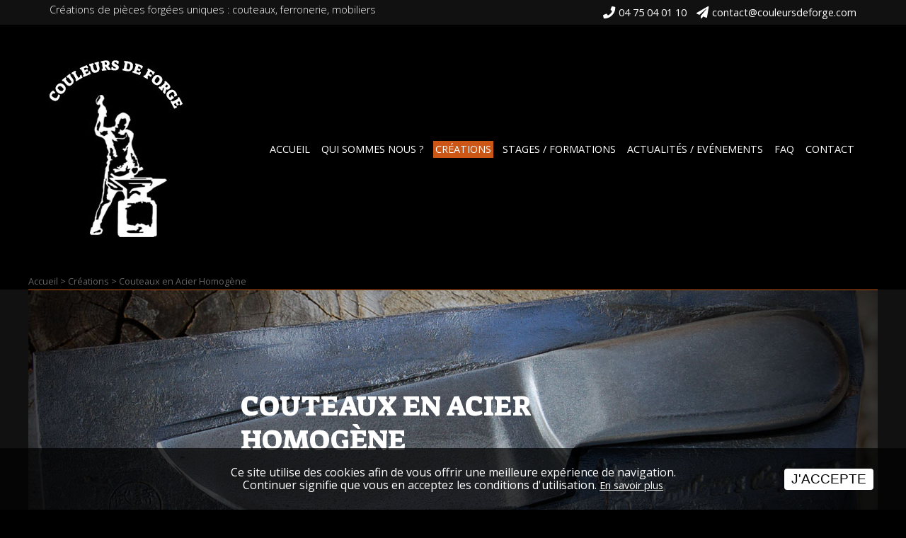

--- FILE ---
content_type: text/html; Charset=UTF-8;charset=UTF-8
request_url: https://www.couleursdeforge.com/creations/4-couteau-pliant.htm
body_size: 7033
content:
<!DOCTYPE html>
<html lang="fr">
	<head>
		<meta http-equiv="Content-type" content="text/html; charset=utf-8" />
		<title>Les créations : Couteaux en Acier Homogène</title>
        <meta name="description" content="Tous les créations de couleurs de Forges à Pierrelatte dans la gamme Couteaux en Acier Homogène" />
        <meta name="keywords" content="" />
		<meta name="viewport" content="width=device-width, initial-scale=1.0" />
		<link rel="stylesheet" href="https://use.fontawesome.com/releases/v5.11.2/css/all.css"  crossorigin="anonymous">
		<link href="https://fonts.googleapis.com/css?family=Open+Sans:300,400,600,700|Suez+One&display=swap" rel="stylesheet"> 
		<meta name="revisit-after" content="3 days" />
		<meta name="robots" content="all" />
        <link href="/style/screen.css" type="text/css" rel="styleSheet" />
				<link rel="icon" type="image/png" href="/favicon.ico" /> 
		<meta property="og:title" content="Les créations : Couteaux en Acier Homogène" />
		<meta property="og:type" content="website" />
		<meta property="og:url" content="https://www.couleursdeforge.com/creations/4-couteau-pliant.htm" />
		<meta property="og:image" content="https://www.couleursdeforge.com/style/logo-couleursdeforge.jpg" />
		 
	
<!-- Global site tag (gtag.js) - Google Analytics -->
<script async src="https://www.googletagmanager.com/gtag/js?id=UA-47912046-3"></script>
<script>
    window.dataLayer = window.dataLayer || [];
    function gtag(){dataLayer.push(arguments);}
    gtag('js', new Date());

    gtag('config', 'UA-47912046-3');
</script>
	</head>
	<body id="creations" class="">
		<script type="text/javascript">
			document.body.className = "js " + document.body.className;
			var CN_eventDocReady = [];
			function cn_onDocReady(f) {if(typeof f == 'function') return CN_eventDocReady.push(f);}
		</script>

		<header class="bg_gris_fonce">
	<div class="page">
		<div class="col1-2 padding_small" id="headerH1">
			<h1 class="h1Top">Créations de pièces forgées uniques : couteaux, ferronerie, mobiliers</h1>
		</div>
		<div class="col1-2 padding_small align_right">
			<ul class="listHeader">
				<li class="ico ico-phone">
					<a href="tel:+33475040110" title="Contactez-nous">04 75 04 01 10</a>
				</li>
				<li class="ico ico-paper-plane">
					<span title="&#99;&#111;&#110;&#116;&#97;&#99;&#116;&#64;&#99;&#111;&#117;&#108;&#101;&#117;&#114;&#115;&#100;&#101;&#102;&#111;&#114;&#103;&#101;&#46;&#99;&#111;&#109;" class="safeAddress">&#99;&#111;&#110;&#116;&#97;&#99;&#116;&#64;&#99;&#111;&#117;&#108;&#101;&#117;&#114;&#115;&#100;&#101;&#102;&#111;&#114;&#103;&#101;&#46;&#99;&#111;&#109;</span>				</li>
			</ul>
			<div class="clear"></div>
		</div>
		<div class="clear"></div>
	</div>
</header>		
		 <nav class="bg_noir section">
	<div class="page">
		<div class="flexParent">
			<div class="flex1-4 padding">
				<a id="logo" href="/" title="">
					<img class="img_100" src="/style/logo-couleursdeforge.jpg" title="Couleurs de Forge" alt="Couleurs de Forge" />
				</a>
			</div>
			<div class="flex3-4 flex_right_center padding">
				<div  id="nav-main">
				<ul>
					<li id="nav-accueil">
						<a href="/" title="Accueil">Accueil</a>
					</li>
					<li id="nav-qui">
						<a href="/qui-sommes-nous/" title="Qui sommes nous ?">Qui sommes nous ?</a>
					</li>
					<li id="nav-creations">
						<a href="/creations/" title="Créations">Créations</a>
					</li>
					<li id="nav-formations">
						<a href="/stages-formations/" title="Stages / Formations">Stages / Formations</a>
					</li>
					<li id="nav-actu">
						<a href="/actualites-evenements/" title="Actualités / Evénements">Actualités / Evénements</a>
					</li>
					<li id="nav-faq">
						<a href="/faq/" title="FAQ">FAQ</a>
					</li>
					<li id="nav-contact">
						<a href="/contact/" title="Contact">Contact</a>
					</li>
				</ul>
				</div>
			</div>
		</div>
	</div>
</nav>	
		<section class="bg_noir">
	<div class="page">
		<div class="ariane">
			<a href="/">Accueil</a> >
			<a href="/creations/">Créations</a> >
			
							Couteaux en Acier Homogène					</div>
		
	</div>
</section>

<section class="bg_gris_fonce">
	<div class="top_rubrique page position_relative border_orangeSB">
		<h1>Couteaux en Acier Homogène</h1>
		<img class="img_100" src="/style/creations/rubrique/couteau-acier-homogene.jpg" alt="Couteaux en Acier Homogène" title="Couteaux en Acier Homogène">
	</div>
</section>

<section class="bg_noir section">
	<div class="page" id="produits">
					<div class="col padding align_center">
				<ul class="inline sousRubriquesCreations">
											<li><a href="/creations/couteaux-en-acier-homogene/12-couteau-de-camps-et-chasse.htm#produits" class="">Couteau de camps et chasse</a></li>
											<li><a href="/creations/couteaux-en-acier-homogene/13-couteau-de-cuisine.htm#produits" class="">Couteau de cuisine</a></li>
											<li><a href="/creations/couteaux-en-acier-homogene/14-couteau-pliant.htm#produits" class="">Couteau pliant</a></li>
											<li><a href="/creations/couteaux-en-acier-homogene/15-autre-couteau.htm#produits" class="">Autre couteau</a></li>
									</ul>
			</div>
				<div class="flexParent">
												<div class="flex1-3 flexColumn">
						<div class="padding">
															<div class="article_photo">
									<img class="img_100" src="https://static.couleursdeforge.com/media/photos/momo-bleu.md.jpg" title="L'émince à Momo" alt="L'émince à Momo" />
									<a class="loupe zoom" href="https://static.couleursdeforge.com/media/photos/momo-bleu.lg.jpg"  title="L'émince à Momo">
										<span><i class="fas fa-search-plus"></i></span>
									</a>
								</div>
														<span class="article_reference">Réf. : 148</span>
							<span class="article_rubrique">Couteau de cuisine</span>
							<h2 class="article_titre">L'émince à Momo</h2>
															<span class="article_prix">Tarif : 350€</span>
																						<p>Couteau dessiné avec le chef du "Bistrot M" à Pierrelatte.</p><p>Lame: Niolox forgé d'environ 19 cm de longueur et 6 cm de largeur. <br></p><p>Manche: loupe de peuplier stabilisé&nbsp; riveté avec encoche de préhension.</p><p>LT: environ 31 cm<br></p>														<a class="btn_suite" href="/contact/" title="L'émince à Momo">Nous contacter</a>
						</div>
					</div>
									<div class="flex1-3 flexColumn">
						<div class="padding">
															<div class="article_photo">
									<img class="img_100" src="https://static.couleursdeforge.com/media/photos/img-3908.md.jpg" title="Crocoutô" alt="Crocoutô" />
									<a class="loupe zoom" href="https://static.couleursdeforge.com/media/photos/img-3908.lg.jpg"  title="Crocoutô">
										<span><i class="fas fa-search-plus"></i></span>
									</a>
								</div>
														<span class="article_reference">Réf. : 143</span>
							<span class="article_rubrique">Autre couteau</span>
							<h2 class="article_titre">Crocoutô</h2>
															<span class="article_prix">Tarif : 120€</span>
																						<p>lame 7.5 cm en C70 <br>manche: Juma reptile marron</p><p>LT 16.5 cm<br>&nbsp;&nbsp;&nbsp;&nbsp;&nbsp;&nbsp;&nbsp;&nbsp;&nbsp;&nbsp;&nbsp;&nbsp;&nbsp;&nbsp;&nbsp;&nbsp;&nbsp;&nbsp;&nbsp;&nbsp;&nbsp;&nbsp;&nbsp;&nbsp;&nbsp;&nbsp;&nbsp;&nbsp;&nbsp;&nbsp;&nbsp;&nbsp;&nbsp; <br></p>														<a class="btn_suite" href="/contact/" title="Crocoutô">Nous contacter</a>
						</div>
					</div>
									<div class="flex1-3 flexColumn">
						<div class="padding">
															<div class="article_photo">
									<img class="img_100" src="https://static.couleursdeforge.com/media/photos/img-3906.md.jpg" title="Crocoutô" alt="Crocoutô" />
									<a class="loupe zoom" href="https://static.couleursdeforge.com/media/photos/img-3906.lg.jpg"  title="Crocoutô">
										<span><i class="fas fa-search-plus"></i></span>
									</a>
								</div>
														<span class="article_reference">Réf. : 145</span>
							<span class="article_rubrique">Autre couteau</span>
							<h2 class="article_titre">Crocoutô</h2>
															<span class="article_prix">Tarif : 180€</span>
																						<p>lame 9 cm en C70</p><p>manche: boisine</p><p>LT 21 cm<br></p>														<a class="btn_suite" href="/contact/" title="Crocoutô">Nous contacter</a>
						</div>
					</div>
									<div class="flex1-3 flexColumn">
						<div class="padding">
															<div class="article_photo">
									<img class="img_100" src="https://static.couleursdeforge.com/media/photos/151-petit-chef-niolox.md.jpg" title="Petit chef Niolox" alt="Petit chef Niolox" />
									<a class="loupe zoom" href="https://static.couleursdeforge.com/media/photos/151-petit-chef-niolox.lg.jpg"  title="Petit chef Niolox">
										<span><i class="fas fa-search-plus"></i></span>
									</a>
								</div>
														<span class="article_reference">Réf. : 151</span>
							<span class="article_rubrique">Couteau de cuisine</span>
							<h2 class="article_titre">Petit chef Niolox</h2>
															<span class="article_prix">Tarif : <b>€</b> <span class="article_vendu">Vendu</span></span>
																						<p>Lame 13 cm en Niolox (nuance d'inox) forgée.</p><p>manche en platane stabilisé</p><p>LT 23.5 cm<br></p>														<a class="btn_suite" href="/contact/" title="Petit chef Niolox">Nous contacter</a>
						</div>
					</div>
									<div class="flex1-3 flexColumn">
						<div class="padding">
															<div class="article_photo">
									<img class="img_100" src="https://static.couleursdeforge.com/media/photos/152-chef-d-en-fer.md.jpg" title="chef d'en fer" alt="chef d'en fer" />
									<a class="loupe zoom" href="https://static.couleursdeforge.com/media/photos/152-chef-d-en-fer.lg.jpg"  title="chef d'en fer">
										<span><i class="fas fa-search-plus"></i></span>
									</a>
								</div>
														<span class="article_reference">Réf. : 152</span>
							<span class="article_rubrique">Couteau de cuisine</span>
							<h2 class="article_titre">chef d'en fer</h2>
															<span class="article_prix">Tarif : <b>€</b> <span class="article_vendu">Vendu</span></span>
																						<p>lame 22 cm en acier de réduction issu d'une loupe de bas fourneau.</p><p>manche: montage plate semelle, marronnier stabilisé, rivets mosaïque</p><p>LT 38 cm<br></p>														<a class="btn_suite" href="/contact/" title="chef d'en fer">Nous contacter</a>
						</div>
					</div>
									<div class="flex1-3 flexColumn">
						<div class="padding">
															<div class="article_photo">
									<img class="img_100" src="https://static.couleursdeforge.com/media/photos/153-cuisinier-jap.md.jpg" title="Cuisinier Jap" alt="Cuisinier Jap" />
									<a class="loupe zoom" href="https://static.couleursdeforge.com/media/photos/153-cuisinier-jap.lg.jpg"  title="Cuisinier Jap">
										<span><i class="fas fa-search-plus"></i></span>
									</a>
								</div>
														<span class="article_reference">Réf. : 153</span>
							<span class="article_rubrique">Couteau de cuisine</span>
							<h2 class="article_titre">Cuisinier Jap</h2>
															<span class="article_prix">Tarif : 350€</span>
																						<p>lame 15 cm en acier de réduction issu d'une loupe de bas fourneau.</p><p>manche: montage japonais en palmier</p><p>LT 29 cm<br></p>														<a class="btn_suite" href="/contact/" title="Cuisinier Jap">Nous contacter</a>
						</div>
					</div>
									<div class="flex1-3 flexColumn">
						<div class="padding">
															<div class="article_photo">
									<img class="img_100" src="https://static.couleursdeforge.com/media/photos/154-c70-chasse.md.jpg" title="C70 Chasse" alt="C70 Chasse" />
									<a class="loupe zoom" href="https://static.couleursdeforge.com/media/photos/154-c70-chasse.lg.jpg"  title="C70 Chasse">
										<span><i class="fas fa-search-plus"></i></span>
									</a>
								</div>
														<span class="article_reference">Réf. : 154</span>
							<span class="article_rubrique">Couteau de camps et chasse</span>
							<h2 class="article_titre">C70 Chasse</h2>
															<span class="article_prix">Tarif : <b>€</b> <span class="article_vendu">Vendu</span></span>
																						<p>lame 20 cm en acier carbone C70</p><p>garde en bronze</p><p>manche bois serpent, intercalaires en cellulose verts et cuir. rivets mosaïque</p><p>LT 34 cm</p>														<a class="btn_suite" href="/contact/" title="C70 Chasse">Nous contacter</a>
						</div>
					</div>
									<div class="flex1-3 flexColumn">
						<div class="padding">
															<div class="article_photo">
									<img class="img_100" src="https://static.couleursdeforge.com/media/photos/tom-selec.md.jpg" title="Tom Selec" alt="Tom Selec" />
									<a class="loupe zoom" href="https://static.couleursdeforge.com/media/photos/tom-selec.lg.jpg"  title="Tom Selec">
										<span><i class="fas fa-search-plus"></i></span>
									</a>
								</div>
														<span class="article_reference">Réf. : 160</span>
							<span class="article_rubrique">Couteau de cuisine</span>
							<h2 class="article_titre">Tom Selec</h2>
															<span class="article_prix">Tarif : 320€</span>
																						<p>lame 16 cm en acier C130 avec trempe sélective.</p><p>Montage plate semelle</p><p>Mitres et intercalaires en laiton</p><p>manche en cade et rivets mosaïque<br></p>														<a class="btn_suite" href="/contact/" title="Tom Selec">Nous contacter</a>
						</div>
					</div>
									<div class="flex1-3 flexColumn">
						<div class="padding">
															<div class="article_photo">
									<img class="img_100" src="https://static.couleursdeforge.com/media/photos/outdoor_1.md.jpg" title="Outdoor" alt="Outdoor" />
									<a class="loupe zoom" href="https://static.couleursdeforge.com/media/photos/outdoor_1.lg.jpg"  title="Outdoor">
										<span><i class="fas fa-search-plus"></i></span>
									</a>
								</div>
														<span class="article_reference">Réf. : 166</span>
							<span class="article_rubrique">Couteau de camps et chasse</span>
							<h2 class="article_titre">Outdoor</h2>
															<span class="article_prix">Tarif : <b>€</b> <span class="article_vendu">Vendu</span></span>
																						<p>Lame 13 cm en acier C70 avec guillochage "liane".</p><p>Manche en cerisier stabilisé<br></p>														<a class="btn_suite" href="/contact/" title="Outdoor">Nous contacter</a>
						</div>
					</div>
									<div class="flex1-3 flexColumn">
						<div class="padding">
															<div class="article_photo">
									<img class="img_100" src="https://static.couleursdeforge.com/media/photos/176-chasse-thomas-c70.md.jpg" title="chasse bouleau marbré" alt="chasse bouleau marbré" />
									<a class="loupe zoom" href="https://static.couleursdeforge.com/media/photos/176-chasse-thomas-c70.lg.jpg"  title="chasse bouleau marbré">
										<span><i class="fas fa-search-plus"></i></span>
									</a>
								</div>
														<span class="article_reference">Réf. : 176</span>
							<span class="article_rubrique">Couteau de camps et chasse</span>
							<h2 class="article_titre">chasse bouleau marbré</h2>
															<span class="article_prix">Tarif : 270€</span>
																						<p>lame 12 cm en acier carbone C70</p><p>manche : peuplier stab; cuir, boulot marbré</p><p>LT 25 cm<br></p>														<a class="btn_suite" href="/contact/" title="chasse bouleau marbré">Nous contacter</a>
						</div>
					</div>
									<div class="flex1-3 flexColumn">
						<div class="padding">
															<div class="article_photo">
									<img class="img_100" src="https://static.couleursdeforge.com/media/photos/178-coupechou-morta.md.jpg" title="Coupe-chou Morta" alt="Coupe-chou Morta" />
									<a class="loupe zoom" href="https://static.couleursdeforge.com/media/photos/178-coupechou-morta.lg.jpg"  title="Coupe-chou Morta">
										<span><i class="fas fa-search-plus"></i></span>
									</a>
								</div>
														<span class="article_reference">Réf. : 178</span>
							<span class="article_rubrique">Couteau pliant</span>
							<h2 class="article_titre">Coupe-chou Morta</h2>
															<span class="article_prix">Tarif : <b>€</b> <span class="article_vendu">Vendu</span></span>
																						<p>Pliant 2 clous<br></p><p>lame 8 cm en acier carbone C70</p><p>manche en Morta avec incrustations blanches</p><p>LT 16 cm<br></p>														<a class="btn_suite" href="/contact/" title="Coupe-chou Morta">Nous contacter</a>
						</div>
					</div>
									<div class="flex1-3 flexColumn">
						<div class="padding">
															<div class="article_photo">
									<img class="img_100" src="https://static.couleursdeforge.com/media/photos/180-kadjar.md.jpg" title="KADJAR" alt="KADJAR" />
									<a class="loupe zoom" href="https://static.couleursdeforge.com/media/photos/180-kadjar.lg.jpg"  title="KADJAR">
										<span><i class="fas fa-search-plus"></i></span>
									</a>
								</div>
														<span class="article_reference">Réf. : 180</span>
							<span class="article_rubrique">Couteau de camps et chasse</span>
							<h2 class="article_titre">KADJAR</h2>
															<span class="article_prix">Tarif : 390€</span>
																						<p>Interprétation d'un Kadjar</p><p>lame 26 cm en acier carbone C70</p><p>Garde en bronze </p><p>manche en bois de cerf avec intercalaires en cuir</p><p>LT 46 cm<br></p>														<a class="btn_suite" href="/contact/" title="KADJAR">Nous contacter</a>
						</div>
					</div>
									<div class="flex1-3 flexColumn">
						<div class="padding">
															<div class="article_photo">
									<img class="img_100" src="https://static.couleursdeforge.com/media/photos/184-ziricotte.md.jpg" title="ziricote" alt="ziricote" />
									<a class="loupe zoom" href="https://static.couleursdeforge.com/media/photos/184-ziricotte.lg.jpg"  title="ziricote">
										<span><i class="fas fa-search-plus"></i></span>
									</a>
								</div>
														<span class="article_reference">Réf. : 184</span>
							<span class="article_rubrique">Couteau de camps et chasse</span>
							<h2 class="article_titre">ziricote</h2>
															<span class="article_prix">Tarif : 350€</span>
																						<p>Lame 19.5 cm en acier carbone </p><p>manche en buffle, cuir et ziricote</p><p>LT 33.5 cm<br></p>														<a class="btn_suite" href="/contact/" title="ziricote">Nous contacter</a>
						</div>
					</div>
									<div class="flex1-3 flexColumn">
						<div class="padding">
															<div class="article_photo">
									<img class="img_100" src="https://static.couleursdeforge.com/media/photos/goran-buis.md.jpg" title="Goran buis" alt="Goran buis" />
									<a class="loupe zoom" href="https://static.couleursdeforge.com/media/photos/goran-buis.lg.jpg"  title="Goran buis">
										<span><i class="fas fa-search-plus"></i></span>
									</a>
								</div>
														<span class="article_reference">Réf. : 018</span>
							<span class="article_rubrique">Couteau de cuisine</span>
							<h2 class="article_titre">Goran buis</h2>
															<span class="article_prix">Tarif : 200€</span>
																						<p>Lame 17.5 cm en 100C6<br></p><p>Couteau de cuisine style serbe <br>Manche&nbsp;buis stabilisé<br></p><p>LT : 30 cm<br></p>														<a class="btn_suite" href="/contact/" title="Goran buis">Nous contacter</a>
						</div>
					</div>
									<div class="flex1-3 flexColumn">
						<div class="padding">
															<div class="article_photo">
									<img class="img_100" src="https://static.couleursdeforge.com/media/photos/goran-girafe.md.jpg" title="Goran girafe" alt="Goran girafe" />
									<a class="loupe zoom" href="https://static.couleursdeforge.com/media/photos/goran-girafe.lg.jpg"  title="Goran girafe">
										<span><i class="fas fa-search-plus"></i></span>
									</a>
								</div>
														<span class="article_reference">Réf. : 019</span>
							<span class="article_rubrique">Couteau de cuisine</span>
							<h2 class="article_titre">Goran girafe</h2>
															<span class="article_prix">Tarif : 220€</span>
																						<p>Lame 13 cm en 100C6<br></p><p>Couteau de cuisine style serbe <br>Manche&nbsp;os de girafe stabilisé<br>&nbsp;LT : 23 cm<br></p>														<a class="btn_suite" href="/contact/" title="Goran girafe">Nous contacter</a>
						</div>
					</div>
									<div class="flex1-3 flexColumn">
						<div class="padding">
															<div class="article_photo">
									<img class="img_100" src="https://static.couleursdeforge.com/media/photos/couteau-chef-denfer.md.jpg" title="Couteau chef d'En Fer" alt="Couteau chef d'En Fer" />
									<a class="loupe zoom" href="https://static.couleursdeforge.com/media/photos/couteau-chef-denfer.lg.jpg"  title="Couteau chef d'En Fer">
										<span><i class="fas fa-search-plus"></i></span>
									</a>
								</div>
														<span class="article_reference">Réf. : 020</span>
							<span class="article_rubrique">Couteau de cuisine</span>
							<h2 class="article_titre">Couteau chef d'En Fer</h2>
															<span class="article_prix">Tarif : 350€</span>
																						<p>Lame 23.5 cm acier de réduction fabriqué à nuit d’en fer. </p><p>Manche buffle palissandre </p><p>LT : 38,5 cm<br></p>														<a class="btn_suite" href="/contact/" title="Couteau chef d'En Fer">Nous contacter</a>
						</div>
					</div>
									<div class="flex1-3 flexColumn">
						<div class="padding">
															<div class="article_photo">
									<img class="img_100" src="https://static.couleursdeforge.com/media/photos/img-4944.md.jpg" title="Coureur des bois" alt="Coureur des bois" />
									<a class="loupe zoom" href="https://static.couleursdeforge.com/media/photos/img-4944.lg.jpg"  title="Coureur des bois">
										<span><i class="fas fa-search-plus"></i></span>
									</a>
								</div>
														<span class="article_reference">Réf. : 44</span>
							<span class="article_rubrique">Couteau pliant</span>
							<h2 class="article_titre">Coureur des bois</h2>
															<span class="article_prix">Tarif : 85€</span>
																						<p>Couteau pliant à lentille.</p><p>Lame acier inox 14C28.</p><p>Reproduction de couteaux du 17-18ème siècle, envoyés en Amérique comme objet de traite.<br></p>														<a class="btn_suite" href="/contact/" title="Coureur des bois">Nous contacter</a>
						</div>
					</div>
									<div class="flex1-3 flexColumn">
						<div class="padding">
															<div class="article_photo">
									<img class="img_100" src="https://static.couleursdeforge.com/media/photos/collection-foret-2.md.jpg" title="Office Niolox" alt="Office Niolox" />
									<a class="loupe zoom" href="https://static.couleursdeforge.com/media/photos/collection-foret-2.lg.jpg"  title="Office Niolox">
										<span><i class="fas fa-search-plus"></i></span>
									</a>
								</div>
														<span class="article_reference">Réf. : 062</span>
							<span class="article_rubrique">Couteau de cuisine</span>
							<h2 class="article_titre">Office Niolox</h2>
															<span class="article_prix">Tarif : <b>150€</b> <span class="article_vendu">Vendu</span></span>
																						<p>Lame 12cm en niolox forgée, finition sablée</p><p>Manche composite : érable négundo et bois de fer d'Arizona</p><p>LT : 21cm<br></p>														<a class="btn_suite" href="/contact/" title="Office Niolox">Nous contacter</a>
						</div>
					</div>
									<div class="flex1-3 flexColumn">
						<div class="padding">
															<div class="article_photo">
									<img class="img_100" src="https://static.couleursdeforge.com/media/photos/brut-de-forge-bois-2.md.jpg" title="Brut de forge bois" alt="Brut de forge bois" />
									<a class="loupe zoom" href="https://static.couleursdeforge.com/media/photos/brut-de-forge-bois-2.lg.jpg"  title="Brut de forge bois">
										<span><i class="fas fa-search-plus"></i></span>
									</a>
								</div>
														<span class="article_reference">Réf. : BDFB</span>
							<span class="article_rubrique">Autre couteau</span>
							<h2 class="article_titre">Brut de forge bois</h2>
															<span class="article_prix">Tarif : 100€</span>
																						<p>Lame en C70<br></p><p> manche unique à chaque fois<br></p>														<a class="btn_suite" href="/contact/" title="Brut de forge bois">Nous contacter</a>
						</div>
					</div>
									<div class="flex1-3 flexColumn">
						<div class="padding">
															<div class="article_photo">
									<img class="img_100" src="https://static.couleursdeforge.com/media/photos/morton.md.jpg" title="Morton" alt="Morton" />
									<a class="loupe zoom" href="https://static.couleursdeforge.com/media/photos/morton.lg.jpg"  title="Morton">
										<span><i class="fas fa-search-plus"></i></span>
									</a>
								</div>
														<span class="article_reference">Réf. : 078</span>
							<span class="article_rubrique">Couteau de camps et chasse</span>
							<h2 class="article_titre">Morton</h2>
															<span class="article_prix">Tarif : <b>250€</b> <span class="article_vendu">Vendu</span></span>
																						<p>Lame 18,5cm en C70</p><p>Manche morta et garde bronze</p><p>LT : 32,5cm<br></p>														<a class="btn_suite" href="/contact/" title="Morton">Nous contacter</a>
						</div>
					</div>
									<div class="flex1-3 flexColumn">
						<div class="padding">
															<div class="article_photo">
									<img class="img_100" src="https://static.couleursdeforge.com/media/photos/rasoir-gargantua.md.jpg" title="Rasoir de Gargantua" alt="Rasoir de Gargantua" />
									<a class="loupe zoom" href="https://static.couleursdeforge.com/media/photos/rasoir-gargantua.lg.jpg"  title="Rasoir de Gargantua">
										<span><i class="fas fa-search-plus"></i></span>
									</a>
								</div>
														<span class="article_reference">Réf. : RG02</span>
							<span class="article_rubrique">Autre couteau</span>
							<h2 class="article_titre">Rasoir de Gargantua</h2>
															<span class="article_prix">Tarif : <b>€</b> <span class="article_vendu">Vendu</span></span>
																						<p>Rasoir pour les grandes gueules.</p><p>lame en C70 de 21 cm de tranchant.</p><p>Manche en palissandre<br></p><p>Dimension fermé 41.5 cm<br></p>														<a class="btn_suite" href="/contact/" title="Rasoir de Gargantua">Nous contacter</a>
						</div>
					</div>
									<div class="flex1-3 flexColumn">
						<div class="padding">
															<div class="article_photo">
									<img class="img_100" src="https://static.couleursdeforge.com/media/photos/img-2710-2.md.jpg" title="L'émince à Momo" alt="L'émince à Momo" />
									<a class="loupe zoom" href="https://static.couleursdeforge.com/media/photos/img-2710-2.lg.jpg"  title="L'émince à Momo">
										<span><i class="fas fa-search-plus"></i></span>
									</a>
								</div>
														<span class="article_reference">Réf. : 099</span>
							<span class="article_rubrique">Couteau de cuisine</span>
							<h2 class="article_titre">L'émince à Momo</h2>
															<span class="article_prix">Tarif : <b>€</b> <span class="article_vendu">Vendu</span></span>
																						<p>Couteau dessiné avec le chef du "Bistrot M" à Pierrelatte.</p><p>Lame:
 Niolox forgé d'environ 20 cm de longueur et 6 cm de largeur. Le fait 
qu'il soit forgé permet de conserver un aspect brut de forge sur le haut
 de la lame qui lui donne tout son caractère.</p><p>Manche: loupe de tilleul stabilisé&nbsp; riveté avec encoche de préhension.</p><p>LT: environ 31 cm<br></p>														<a class="btn_suite" href="/contact/" title="L'émince à Momo">Nous contacter</a>
						</div>
					</div>
									<div class="flex1-3 flexColumn">
						<div class="padding">
															<div class="article_photo">
									<img class="img_100" src="https://static.couleursdeforge.com/media/photos/jap-1.md.jpg" title="Jap' 1" alt="Jap' 1" />
									<a class="loupe zoom" href="https://static.couleursdeforge.com/media/photos/jap-1.lg.jpg"  title="Jap' 1">
										<span><i class="fas fa-search-plus"></i></span>
									</a>
								</div>
														<span class="article_reference">Réf. : 141</span>
							<span class="article_rubrique">Couteau de cuisine</span>
							<h2 class="article_titre">Jap' 1</h2>
															<span class="article_prix">Tarif : <b>250€</b> <span class="article_vendu">Vendu</span></span>
																						<p>Lame 10.5 cm en 135cr3 avec trempe sélective<br>manche buis avec inserts en Sipo</p><p>LT 23 cm<br></p>														<a class="btn_suite" href="/contact/" title="Jap' 1">Nous contacter</a>
						</div>
					</div>
									<div class="flex1-3 flexColumn">
						<div class="padding">
															<div class="article_photo">
									<img class="img_100" src="https://static.couleursdeforge.com/media/photos/jap-2.md.jpg" title="Jap' 2" alt="Jap' 2" />
									<a class="loupe zoom" href="https://static.couleursdeforge.com/media/photos/jap-2.lg.jpg"  title="Jap' 2">
										<span><i class="fas fa-search-plus"></i></span>
									</a>
								</div>
														<span class="article_reference">Réf. : 142</span>
							<span class="article_rubrique">Couteau de cuisine</span>
							<h2 class="article_titre">Jap' 2</h2>
															<span class="article_prix">Tarif : <b>300€</b> <span class="article_vendu">Vendu</span></span>
																						<p>lame 16 cm en 135cr3 avec trempe sélective<br>manche buis avec inserts en Sipo</p><p>LT 30 cm<br></p>														<a class="btn_suite" href="/contact/" title="Jap' 2">Nous contacter</a>
						</div>
					</div>
									<div class="flex1-3 flexColumn">
						<div class="padding">
															<div class="article_photo">
									<img class="img_100" src="https://static.couleursdeforge.com/media/photos/img-3907.md.jpg" title="Crocoutô" alt="Crocoutô" />
									<a class="loupe zoom" href="https://static.couleursdeforge.com/media/photos/img-3907.lg.jpg"  title="Crocoutô">
										<span><i class="fas fa-search-plus"></i></span>
									</a>
								</div>
														<span class="article_reference">Réf. : 144</span>
							<span class="article_rubrique">Autre couteau</span>
							<h2 class="article_titre">Crocoutô</h2>
															<span class="article_prix">Tarif : <b>180€</b> <span class="article_vendu">Vendu</span></span>
																						<p>lame 9 cm en C70 <br>manche: olivier<br>LT 23 cm&nbsp;&nbsp;&nbsp;&nbsp;&nbsp;&nbsp;&nbsp; <br><br></p>														<a class="btn_suite" href="/contact/" title="Crocoutô">Nous contacter</a>
						</div>
					</div>
									<div class="flex1-3 flexColumn">
						<div class="padding">
															<div class="article_photo">
									<img class="img_100" src="https://static.couleursdeforge.com/media/photos/img-0449.md.jpg" title="Noir de guerre" alt="Noir de guerre" />
									<a class="loupe zoom" href="https://static.couleursdeforge.com/media/photos/img-0449.lg.jpg"  title="Noir de guerre">
										<span><i class="fas fa-search-plus"></i></span>
									</a>
								</div>
														<span class="article_reference">Réf. : NDG</span>
							<span class="article_rubrique">Couteau de camps et chasse</span>
							<h2 class="article_titre">Noir de guerre</h2>
															<span class="article_prix">Tarif : <b>400€</b> <span class="article_vendu">Vendu</span></span>
																						<p>Lame 16cm C70 traitée noir de guerre.</p><p>Manche bois de fer d'Arizona, garde acier et laiton.</p><p>LT : 29,5cm<br></p>														<a class="btn_suite" href="/contact/" title="Noir de guerre">Nous contacter</a>
						</div>
					</div>
									<div class="flex1-3 flexColumn">
						<div class="padding">
															<div class="article_photo">
									<img class="img_100" src="https://static.couleursdeforge.com/media/photos/goran-marronnier-2.md.jpg" title="Goran Marronnier" alt="Goran Marronnier" />
									<a class="loupe zoom" href="https://static.couleursdeforge.com/media/photos/goran-marronnier-2.lg.jpg"  title="Goran Marronnier">
										<span><i class="fas fa-search-plus"></i></span>
									</a>
								</div>
														<span class="article_reference">Réf. : GOMA</span>
							<span class="article_rubrique">Couteau de cuisine</span>
							<h2 class="article_titre">Goran Marronnier</h2>
															<span class="article_prix">Tarif : <b>220€</b> <span class="article_vendu">Vendu</span></span>
																						<p>Lame 15cm en C70</p><p>Manche en loupe de marronnier</p><p>LT : 28,5cm<br></p>														<a class="btn_suite" href="/contact/" title="Goran Marronnier">Nous contacter</a>
						</div>
					</div>
									<div class="flex1-3 flexColumn">
						<div class="padding">
															<div class="article_photo">
									<img class="img_100" src="https://static.couleursdeforge.com/media/photos/img-2614-2.md.jpg" title="Tout en Acier" alt="Tout en Acier" />
									<a class="loupe zoom" href="https://static.couleursdeforge.com/media/photos/img-2614-2.lg.jpg"  title="Tout en Acier">
										<span><i class="fas fa-search-plus"></i></span>
									</a>
								</div>
														<span class="article_reference">Réf. : 080</span>
							<span class="article_rubrique">Couteau pliant</span>
							<h2 class="article_titre">Tout en Acier</h2>
															<span class="article_prix">Tarif : <b>180€</b> <span class="article_vendu">Vendu</span></span>
																						<p>Couteaux pliants en tôle martelée pliée. Lame en acier C70.</p><p>Blocage de la lame par ressort apparent<br></p><p> <br></p>														<a class="btn_suite" href="/contact/" title="Tout en Acier">Nous contacter</a>
						</div>
					</div>
									<div class="flex1-3 flexColumn">
						<div class="padding">
															<div class="article_photo">
									<img class="img_100" src="https://static.couleursdeforge.com/media/photos/img-2706-2.md.jpg" title="Office Niolox" alt="Office Niolox" />
									<a class="loupe zoom" href="https://static.couleursdeforge.com/media/photos/img-2706-2.lg.jpg"  title="Office Niolox">
										<span><i class="fas fa-search-plus"></i></span>
									</a>
								</div>
														<span class="article_reference">Réf. : 096</span>
							<span class="article_rubrique">Couteau de cuisine</span>
							<h2 class="article_titre">Office Niolox</h2>
															<span class="article_prix">Tarif : <b>150€</b> <span class="article_vendu">Vendu</span></span>
																						<p>lame en Niolox forgée 12 cm</p><p>manche peuplier stabilisé</p><p>LT: 21.5 cm<br></p>														<a class="btn_suite" href="/contact/" title="Office Niolox">Nous contacter</a>
						</div>
					</div>
									<div class="flex1-3 flexColumn">
						<div class="padding">
															<div class="article_photo">
									<img class="img_100" src="https://static.couleursdeforge.com/media/photos/img-2705-2.md.jpg" title="Office Niolox" alt="Office Niolox" />
									<a class="loupe zoom" href="https://static.couleursdeforge.com/media/photos/img-2705-2.lg.jpg"  title="Office Niolox">
										<span><i class="fas fa-search-plus"></i></span>
									</a>
								</div>
														<span class="article_reference">Réf. : 097</span>
							<span class="article_rubrique">Couteau de cuisine</span>
							<h2 class="article_titre">Office Niolox</h2>
															<span class="article_prix">Tarif : <b>150€</b> <span class="article_vendu">Vendu</span></span>
																						<p>Lame forgée en Niolox, 11.5 cm</p><p>Manche en peuplier stabilisé</p><p>LT 20 cm<br></p>														<a class="btn_suite" href="/contact/" title="Office Niolox">Nous contacter</a>
						</div>
					</div>
									<div class="flex1-3 flexColumn">
						<div class="padding">
															<div class="article_photo">
									<img class="img_100" src="https://static.couleursdeforge.com/media/photos/kukri.md.jpg" title="KUKRI" alt="KUKRI" />
									<a class="loupe zoom" href="https://static.couleursdeforge.com/media/photos/kukri.lg.jpg"  title="KUKRI">
										<span><i class="fas fa-search-plus"></i></span>
									</a>
								</div>
														<span class="article_reference">Réf. : K1</span>
							<span class="article_rubrique">Autre couteau</span>
							<h2 class="article_titre">KUKRI</h2>
															<span class="article_prix">Tarif : <b>€</b> <span class="article_vendu">Vendu</span></span>
																						<p>Lame de 30 cm en C70</p><p>Manche os de girafe mis en valeur avec des intercalaires rouge et des rivets mosaïque.</p><p>Longueur totale 47 cm<br></p>														<a class="btn_suite" href="/contact/" title="KUKRI">Nous contacter</a>
						</div>
					</div>
									<div class="flex1-3 flexColumn">
						<div class="padding">
															<div class="article_photo">
									<img class="img_100" src="https://static.couleursdeforge.com/media/photos/couteau-lentille.md.jpg" title="Pastrinou" alt="Pastrinou" />
									<a class="loupe zoom" href="https://static.couleursdeforge.com/media/photos/couteau-lentille.lg.jpg"  title="Pastrinou">
										<span><i class="fas fa-search-plus"></i></span>
									</a>
								</div>
														<span class="article_reference">Réf. : CL</span>
							<span class="article_rubrique">Couteau pliant</span>
							<h2 class="article_titre">Pastrinou</h2>
															<span class="article_prix">Tarif : <b>85€</b> <span class="article_vendu">Vendu</span></span>
																						<p>Couteau pliant à lentille.<br>Lame inox 14C28<br>Manche en corne de bélier<br></p>														<a class="btn_suite" href="/contact/" title="Pastrinou">Nous contacter</a>
						</div>
					</div>
									<div class="flex1-3 flexColumn">
						<div class="padding">
															<div class="article_photo">
									<img class="img_100" src="https://static.couleursdeforge.com/media/photos/geom.md.jpg" title="Géom" alt="Géom" />
									<a class="loupe zoom" href="https://static.couleursdeforge.com/media/photos/geom.lg.jpg"  title="Géom">
										<span><i class="fas fa-search-plus"></i></span>
									</a>
								</div>
														<span class="article_reference">Réf. : GM</span>
							<span class="article_rubrique">Couteau de camps et chasse</span>
							<h2 class="article_titre">Géom</h2>
															<span class="article_prix">Tarif : <b>290€</b> <span class="article_vendu">Vendu</span></span>
																						<p>Lame 19cm en C70</p><p>Manche en ziricote, garde et insert en bronze</p><p>LT : 29,5cm<br></p>														<a class="btn_suite" href="/contact/" title="Géom">Nous contacter</a>
						</div>
					</div>
									<div class="flex1-3 flexColumn">
						<div class="padding">
															<div class="article_photo">
									<img class="img_100" src="https://static.couleursdeforge.com/media/photos/kukri-2.md.jpg" title="Kukri" alt="Kukri" />
									<a class="loupe zoom" href="https://static.couleursdeforge.com/media/photos/kukri-2.lg.jpg"  title="Kukri">
										<span><i class="fas fa-search-plus"></i></span>
									</a>
								</div>
														<span class="article_reference">Réf. : KKR</span>
							<span class="article_rubrique">Autre couteau</span>
							<h2 class="article_titre">Kukri</h2>
															<span class="article_prix">Tarif : <b>400€</b> <span class="article_vendu">Vendu</span></span>
																						<p>Lame 30cm en C70</p><p>Manche os de chameau intercalaire rouge</p><p>LT : 47cm<br></p>														<a class="btn_suite" href="/contact/" title="Kukri">Nous contacter</a>
						</div>
					</div>
									<div class="flex1-3 flexColumn">
						<div class="padding">
															<div class="article_photo">
									<img class="img_100" src="https://static.couleursdeforge.com/media/photos/couteaux-japonnais-cuisine.md.jpg" title="Couteaux de cuisine japonisant" alt="Couteaux de cuisine japonisant" />
									<a class="loupe zoom" href="https://static.couleursdeforge.com/media/photos/couteaux-japonnais-cuisine.lg.jpg"  title="Couteaux de cuisine japonisant">
										<span><i class="fas fa-search-plus"></i></span>
									</a>
								</div>
														<span class="article_reference">Réf. : 003</span>
							<span class="article_rubrique">Couteau de cuisine</span>
							<h2 class="article_titre">Couteaux de cuisine japonisant</h2>
															<span class="article_prix">Tarif : <b>€</b> <span class="article_vendu">Vendu</span></span>
																						<p>Lame en acier inox (niolox) forgé et sablé. <br>Manche en corne de buffle et bois stabilisé<br>Cet ensemble est vendu mais nous pouvons effectuer une fabrication dans le même style.</p><p><br>Le set se compose de : <br>- Le santoku<br>- Effileur ou Chef<br>- Un sashimi, lame plus épaisse avec émouture chisel (que d'un coté) pas sur la photo ;-)<br>- Un petit office.....<br></p>														<a class="btn_suite" href="/contact/" title="Couteaux de cuisine japonisant">Nous contacter</a>
						</div>
					</div>
									<div class="flex1-3 flexColumn">
						<div class="padding">
															<div class="article_photo">
									<img class="img_100" src="https://static.couleursdeforge.com/media/photos/ensemble-couteaux-chasse.md.jpg" title="set de couteaux pour chasseurs" alt="set de couteaux pour chasseurs" />
									<a class="loupe zoom" href="https://static.couleursdeforge.com/media/photos/ensemble-couteaux-chasse.lg.jpg"  title="set de couteaux pour chasseurs">
										<span><i class="fas fa-search-plus"></i></span>
									</a>
								</div>
														<span class="article_reference">Réf. : 004</span>
							<span class="article_rubrique">Couteau de camps et chasse</span>
							<h2 class="article_titre">set de couteaux pour chasseurs</h2>
															<span class="article_prix">Tarif : <b>€</b> <span class="article_vendu">Vendu</span></span>
																						<p>Ensemble de chasse manche en bois de cerf acier C70 brossé.<br><br></p>														<a class="btn_suite" href="/contact/" title="set de couteaux pour chasseurs">Nous contacter</a>
						</div>
					</div>
									<div class="flex1-3 flexColumn">
						<div class="padding">
															<div class="article_photo">
									<img class="img_100" src="https://static.couleursdeforge.com/media/photos/2b-couteau-acier.md.jpg" title="2B" alt="2B" />
									<a class="loupe zoom" href="https://static.couleursdeforge.com/media/photos/2b-couteau-acier.lg.jpg"  title="2B">
										<span><i class="fas fa-search-plus"></i></span>
									</a>
								</div>
														<span class="article_reference">Réf. : 2b</span>
							<span class="article_rubrique">Couteau de camps et chasse</span>
							<h2 class="article_titre">2B</h2>
															<span class="article_prix">Tarif : <b>290€</b> <span class="article_vendu">Vendu</span></span>
																						<p>lame&nbsp; 21 cm en C70<br>manche buffle et buis<br>LT : 33 cm<br></p>														<a class="btn_suite" href="/contact/" title="2B">Nous contacter</a>
						</div>
					</div>
							
		</div>
			</div>
</section>

<section class="bg_noir">
	<div class="page section_big">
		<div class="flexParent">
			<div class="flex1-3 flexColumn flex_center_center padding">
				<h1 class="trait_orange paddingTB">Autres créations</h1>
			</div>
			<div class="flex2-3 flexColumn flex_center_center padding">
								<div class="col tags_creations_int">
												
								<a href="/creations/1-couteaux-acier-damas.htm" title="Couteaux Acier Damas">Couteaux Acier Damas</a>
							
												
								<a href="/creations/5-ferronnerie.htm" title="Ferronnerie">Ferronnerie</a>
							
												
								<a href="/creations/7-mobilier.htm" title="Mobilier">Mobilier</a>
							
												
								<a href="/creations/2-sculptures.htm" title="Sculptures">Sculptures</a>
							
												
								<a href="/creations/6-bijoux.htm" title="Bijoux">Bijoux</a>
							
												
								<a href="/creations/3-autres.htm" title="Autres">Autres</a>
							
											</div>
			<div>
		</div>
	</div>
</section>

		
		<footer class="bg_gris_fonce">
	<div class="page border_orangeSB section">
		<div class="flexParent">
			<div class="flex1-5 flex_center_center padding">
				<a id="logo" href="/" title="">
					<img class="img_100" src="/style/logo-couleurs-de-forge.jpg" title="Couleurs de Forge" alt="Couleurs de Forge" />
				</a>
			</div>
			<div class="flex1-5 flexColumn flex_justify_center padding">
				<p class="ico ico-map">
					<span>
						11 allée des Blachettes<br />26700 Pierrelatte					</span>
				</p>
				<p class="ico ico-phone"><a href="tel:+33475040110">04 75 04 01 10</a></p>
				<p><span title="&#99;&#111;&#110;&#116;&#97;&#99;&#116;&#64;&#99;&#111;&#117;&#108;&#101;&#117;&#114;&#115;&#100;&#101;&#102;&#111;&#114;&#103;&#101;&#46;&#99;&#111;&#109;" class="safeAddress">&#99;&#111;&#110;&#116;&#97;&#99;&#116;&#64;&#99;&#111;&#117;&#108;&#101;&#117;&#114;&#115;&#100;&#101;&#102;&#111;&#114;&#103;&#101;&#46;&#99;&#111;&#109;</span></p>
			</div>
			<div class="flex1-5 flexColumn flex_justify_center padding">
				<ul class="list_footer">
					<li>
						<a href="/qui-sommes-nous/" title="Qui sommes nous ?">Qui sommes nous ?</a>
					</li>
					<li>
						<a href="/creations/" title="Créations">Créations</a>
					</li>
					<li>
						<a href="/stages-formations/" title="Formations / Stages">Formations / Stages</a>
					</li>
					<li>
						<a href="/actualites-evenements/" title="Actualités / Evénements">Actualités / Evénements</a>
					</li>
						<li><a href="/faq/" title="FAQ">FAQ</a></li>
					</li>
					<li>
						<a href="/contact/" title="Contact">Contact</a>
					</li>
				</ul>
			</div>

			<div class="flex1-5 flexColumn flex_justify_center padding">
				<span class="titre_footer">Partager</span>
				<ul class="nav_rs">
					<li>
						<a href="http://www.facebook.com/share.php?u=https://www.couleursdeforge.com/creations/4-couteau-pliant.htm" class="externe"><i class="fab fa-facebook fa-2x"></i></a>
					</li>
					<li>
						<a href="http://www.twitter.com/share?url=https://www.couleursdeforge.com/creations/4-couteau-pliant.htm" class="externe"><i class="fab fa-twitter fa-2x"></i></a>
					</li>
				</ul>

				<span class="titre_footer" style="padding-top: 20px;">Suivre</span>
				<ul class="nav_rs">
					<li>
						<a href="https://www.facebook.com/CouleursDeForge/" class="externe"><i class="fab fa-facebook fa-2x"></i></a>
					</li>
					<li>
						<a href="https://www.youtube.com/user/couleursdeforge/videos" class="externe"><i class="fab fa-youtube fa-2x"></i></a>
					</li>
					<li>
						<a href="https://www.instagram.com/jeanlucsoubeyras/"><i class="fab fa-instagram fa-2x"></i></a>
					</li>
				</ul>
			</div>


			<div class="flex1-5 flexColumn flex_center_center padding">
				<img class="img_100" src="/style/logo-qualiopi.jpg" title="Logo Qualiopi" alt="Logo Qualiopi" />
			</div>
		</div>
	</div>
</footer>

<section class="bg_noir">
	<div class="page">
		<div class="col padding align_center">
			<ul class="nav-mentions">
				<li><a href="/">&copy;2019 Couleurs de Forge</a></li>
				<li><a href="/mentions/" title="Mentions légales">Mentions légales</a></li>
				<li><a href="/politique-de-confidentialite/" title="Politique de confidentialité">Politique de confidentialité</a></li>
			</ul>
		</div>
	</div>
</section>
		
		<div id="cn-cookie"  class="cn-cookie">
   <div>
      Ce site utilise des cookies afin de vous offrir une meilleure expérience de navigation. 
      <br />Continuer signifie que vous en acceptez les conditions d'utilisation. 
      <a rel="nofollow" style="text-decoration : underline; color : #fff; font-size : 90%;" href="/cookies/">En savoir plus</a>
      <a href="#" class="btnAccept" onclick="return cookieAccept();">J'accepte</a>
   </div>
</div>
<script>

   function cookieAccept() {
      var elt = document.getElementById('cn-cookie');
      var date = new Date();
      date.setTime(date.getTime()+(52*7*24*60*60*1000));
      document.cookie = "cookie_accept=1; expires=" + date.toGMTString() + "; path=/; ";
      elt.parentNode.removeChild(elt);
      return false;
   }

</script> 
		
		<script src="https://code.jquery.com/jquery-3.4.1.min.js" type="text/javascript"></script>
		
				<script src="/js/commun.js" type="text/javascript"></script>
	</body>
</html>

--- FILE ---
content_type: text/css
request_url: https://www.couleursdeforge.com/style/screen.css
body_size: 7260
content:
/*** default styles */
* {box-sizing : border-box;  padding: 0;margin: 0;}
select * {padding: 0 0.5em;}
ul, ol {list-style: none;}
a img, :link img, :visited img, object, fieldset {border: none;}
a:focus, a:hover {text-decoration: underline;}
a:active {outline: none;}
a {outline: none;}
address {font-style: normal;}
iframe {line-height : 1em; display: block;}
:link, :visited {text-decoration: none;}
legend {position: relative;left: -6px;/* ie */}
/*** font size : http://www.knacss.com/ */
html {font-size: 62.5%;}
body {background-color: #fff;color: #000;font-family: 'Open Sans', sans-serif;font-size: 1.6em; /* equiv 14px */line-height: 1.5em; /* adapt to your design */}
input, select, textarea {font-size: 100%;}
/*** Float containers (http://www.csscreator.com/attributes/containedfloat.php) */
.clearfix:after {content: ".";display: block;height: 0;font-size:0;clear: both;visibility: hidden;}
.clearfix{display: inline-block;}
/* Hides from IE-mac \*/
* html .clearfix{height: 1%;}
.clearfix{display: block;}
/* End hide from IE-mac */
/*** Image Replacement */
.mir {letter-spacing : -1000em;}
/*\*/
* html .mir {text-indent: -999em;overflow: hidden;}
html>body .mir {letter-spacing: normal;text-indent: -999em;overflow: hidden;}/**/
/*** generic style */
.clear {clear: both;}
div.clear {height: 0;}
.no-wrap {white-space:nowrap;}
/*** error */
.errorOutput {font-weight: bold;padding: 0.5em 20px;border-top: 2px solid #eee;	border-bottom: 2px solid #eee;background: transparent url(/style/alert.gif) no-repeat left center;}
a:link, a:visited {color : #fff;}

body{background-color: #000;}

header, footer {width : 100%;}

.page, .page_min {
	width : 100%;
	max-width : 1200px;
	margin : 0 auto;
}

.page_min {max-width : 800px;}

.col1-2,
.col1-3,
.col2-3,
.col3-4,
.col1-4,
.col1-5,
.col40 {float : left;}

.col{width: 100%; }
.col3-4{width: 75%;}
.col1-2{width: 50%;}
.col1-3{width: 33.33%;}
.col2-3{width: 66.66%;}
.col1-4{width: 25%;}
.col1-5{width: 20%;}
.col40{width: 40%;}

.flexParent {
    display: flex;
    flex-wrap: wrap;
}

.flex,
.flex1-1,
.flex1-2,
.flex1-3,
.flex2-3,
.flex3-4,
.flex1-4,
.flex1-5 { 
    display: flex;
}

.flex1-1{width: 100%;}
.flex3-4{width: 75%;}
.flex1-2{width: 50%;}
.flex1-3{width: 33.33%;}
.flex2-3{width: 66.66%;}
.flex1-4{width: 25%;}
.flex1-5{width: 20%;}


.flexColumn {
	flex-direction: column;
	display: flex;
}

.flex_right_top {
    justify-content: flex-end;
	display: flex;
}

.flex_right_center {
    justify-content: flex-end;
    align-items: center;
}
.flex_center_center {
    justify-content: center;
    align-items: center;
}

.flex_center_bottom {
    justify-content: flex-end;
    align-items: center;
}

.flex_center_top {
    justify-content: flex-start;
    align-items: center;
}

.flex_grow { flex-grow: 1; }

.flex_justify_center{justify-content: center;}

.align_self_center {align-self: center;}

.column2 {
	-moz-column-gap: 20px;
	-moz-columns: 2 auto;
	-webkit-column-gap: 20px;
	-webkit-columns: 2 auto;
}

.column3 {
	-moz-column-gap: 20px;
	-moz-columns: 3 auto;
	-webkit-column-gap: 20px;
	-webkit-columns: 3 auto;
}

.padding_small{padding: 5px 30px;}
.padding{padding: 30px;}
.paddingTB{padding:30px 0;}
.paddingB{padding-bottom:30px;}

/*gestion des couleurs et des fonds  */
.bg_noir_transparent{background-color: rgba(0,0,0,.4); color: #fff;}
.bg_noir{background-color: #000; color: #fff;}
.bg_gris_fonce {background-color : #111111; color : #fff;}
.bg_gris_clair {background-color : #CDCDCD; color : #000;}
.bg_blanc {background-color : #fff; color : #000;}



.bg_gris_clair a:link, .bg_gris_clair a:visited, 
.bg_blanc a:link, .bg_blanc a:visited {color : #000;} 

.color_orange{color: #cc5616;}


.section {padding : 20px 0;}
.section_big {padding : 80px 0;}

.margin_auto{margin: 0 auto;}

.float_right {float : right;}
.float_left {float : left;}

.align_center {text-align : center;}
.align_right {text-align : right;}

.border_orangeSB{
	border-top: 1px solid #cc5616;
	border-bottom: 5px solid #cc5616;
}
.border_orangeSmallBottom{
	border-bottom: 1px solid #cc5616;
}

.cadre_orange{border: 1px solid #cc5616;}
/*.cadre_orange{background: #111111;}*/

.position_relative { position: relative; }


/*** fond  *****************************************/
.fond{
	background-position: center left;
	background-repeat: no-repeat;
	background-color: transparent;
	color: #fff;
}
	.fond_actu{background-image: url(/style/fond/fond-actualites.jpg);}
	.fond_creations{background-image: url(/style/fond/fond-creations.jpg);}
	.fond_temoignages{background-image: url(/style/fond/fond-temoignages.jpg);}
	.fond_qui-sommes-nous{background-image: url(/style/fond/fond-qui-sommes-nous.jpg); background-color: #000;}
	.fond_presentation{background-image: url(/style/fond/fond-presentation.jpg); background-color: #000; background-position: center center;}
	.fond_contact{background-image: url(/style/fond/fond-contact.jpg); background-color: #000; background-position: -460px bottom;}
	.fond_formation{background-image: url(/style/fond/fond-stage-formation.jpg); background-color: #000; background-position: center center;}
	

	.ombreNoir {position: relative;}
	.ombreNoir::after {
		display : block; 
		content : ""; 
		position: absolute; 
		bottom: 0; 
		right: 0; 
		z-index : 20; 
		width : 90%; 
		height : 100%;
		background: transparent url(/style/slider/ombre-noire.png) no-repeat top left;
		background-size: cover; 
	}

	.ombreNoir .col1-2 {position: relative; z-index : 30; }

/*** header  *****************************************/
#accueil header{
	position : absolute;
	top : 0;
	left : 0;
	z-index : 200;
}

#slider {
	position : relative;
}


ul.listHeader li{
	display: inline-block;
	padding: 0 0 0 10px;
	font-size: 90%;
}

	a#logo .img_100{
		display : block;
	}
	
	a#logoHeader{
		position: absolute;
		z-index: 1000;
		top: 10%;
		right: 12%;
		display : block;
	}
	
/*** menu *****************************************/
	nav li {
		display : inline-block;
		text-transform: uppercase;
		padding: 0 3px;
		font-size: 90%;
	}
	nav li:last-child{padding-right: 0;}
	
		nav li a{display : block; padding : 0 3px; color: #fff;}
		
		nav li a:focus, nav li a:hover,
		#contact nav li#nav-contact a,
		#actualites nav li#nav-actu a,
		#faq nav li#nav-faq a,
		#formations nav li#nav-formations a,
		#creations nav li#nav-creations a,
		#qui nav li#nav-qui a,		
		#accueil nav li#nav-accueil a {
			text-decoration : none;
			background-color: #cc5616;
		}			
	.imgResponsiveSlide {display : none;}
/*** accueil ************************************************/
ul.list_creations li{
	display: inline-block;
	font-weight: 700;
	text-transform: uppercase;
	font-size: 150%;
	padding: 20px 10px;
	text-align: center;
}

	ul.list_creations li a:focus, ul.list_creations li a:hover,
	.tags_creations_int a:focus, .tags_creations_int a:hover ,
	.tags_creations a:focus, .tags_creations a:hover {
		text-decoration: none;
		color: #cc5616;
	}

	.tags_creations, .tags_creations_int {
		text-align: center;
	}

	.tags_creations a, .tags_creations_int a{
		font-weight: 700;
		text-transform: uppercase;
		font-size: 150%;
		padding: 0 10px;
		line-height: 2.2em;
		text-align: center;
	}

	.tags_creations a:nth-child(2)::after, .tags_creations a:nth-child(5)::after {
		display: block;
		 content: "\D";
	}
	
	.tags_creations_int a:nth-child(2)::after,  .tags_creations_int a:nth-child(4)::after {
		display: block;
		 content: "\D";
	}

ul.list_accueil li::before{
	color: #cc5616;
}

/*** creations *********************************************/

.wrapper .position_relative {overflow : hidden;}

.wrapper {
  display: grid;
  grid-template-columns: 16.66% 16.66% 16.66% 16.66% 16.66% 16.66%;
  grid-template-rows: 1fr 1fr 1fr 1fr;
  grid-template-areas: "one one one one two two" "three three four four four four" "three three five five five five" "six six six seven seven seven";
}
.wrapper a {display: block; height: 100%; }

.wrapper img {
	object-fit: cover;
	height: 100%;
}

	.grid-title {
		position: absolute;
		top: 0;
		left: 0;
		bottom: 0;
		right: 0;
		background: rgba(0,0,0,.5); 
		transition: 0.5s;
	}


	.grid-title span{
		position: absolute;
		top: 50%;
		left: 50%;
		text-align: center;
		transform: translate(-50%,-50%);
		display: block;
	}

	.grid {
		position: relative;
		overflow : hidden;
		filter: grayscale(50%);
		transition: 0.5s;
	}

	.grid:hover {
		filter: grayscale(0%);
	}

	.grid:hover .grid-title {
		/*opacity: 0;*/
		background: transparent;
		color : rgba(255,255,255,0.8);
	}

	.grid1 {
		grid-area: one;
	}
	
	.grid2 {
		grid-area: two;
	}
	
	.grid3 {
		grid-area: three;
	}
	
	.grid4 {
		grid-area: four;
	}
	
	.grid5 {
		grid-area: five;
	}
	
	.grid6 {
		grid-area: six;
	}
	
	.grid7 {
		grid-area: seven;
	}

	.top_rubrique {min-height : 200px;}
	.top_rubrique h1 {
		position: absolute;
		top: 50%;
		left: 50%;
		transform: translate(-50%,-50%);
	}

	.top_rubrique img {
		width: 100%;
		height: 100%;
		object-fit: cover;
	}

	.ariane {font-size: 80%; color: #666;}
		.ariane a{color: #666!important;}
	
	/*** mise en page article ***/
	.article_photo{
		position: relative;
		background-color: #111111;
		min-height: 300px;
		display: flex;
		overflow: hidden;
		align-items: center;
	}
	
		.loupe{
			position: absolute;
			z-index: 100;
			background: rgba(0,0,0,.5);
			top: 0;
			left: 0;
			bottom: 0;
			right: 0;
			opacity: 0;
			transition: 0.5s;
		}
		.loupe:focus, .loupe:hover{opacity: 1;}
		
			.loupe span{
				color: #cc5616;
				font-size: 250%;
				position: absolute;
				top: 50%;
				left: 50%;
				text-align: center;
				transform: translate(-50%,-50%);
				display: block;
			}
	
	.article_reference{font-size: 80%;}
	.article_rubrique{font-size: 80%; color :#cc5616 ;display: block; text-transform: uppercase; font-weight: 300;}
	
	h2.article_titre{
		color: #cc5616;
		text-transform: none;
		font-size: 120%;
		font-weight: 700;
		padding: 5px 0;
	}
	
	.article_prix{font-weight: 700;}
		.article_prix b{text-decoration: line-through;}
	
	.article_vendu{
		color: #ba0000;
		font-style: italic
	}

	.sousRubriquesCreations li{}
	.sousRubriquesCreations a {
		background : #cc5616;
		border :1px solid #cc5616;
		padding : 2px 5px;
		text-transform: uppercase;
		transition : all 0.5s;
	}

	.sousRubriquesCreations a:hover,.sousRubriquesCreations a:focus,
	.sousRubriquesCreations a.active {
		background : transparent;
		text-decoration: none;
		border-color: #fff;
	}

/*** formations  *****************************************/
h2.formation a{
	padding: 10px 0;
	text-transform: uppercase;
	display: block;
}

.formation_resume{
	padding: 10px 0 0 0;
}

.resume{
	font-size: 130%;
	line-height: 1.4em;
}

h3.formation{
	color: #cc5616;
	font-size: 120%;
	padding-bottom: 5px;
}

.document_tarif_session{
	font-size: 150%;
	font-weight: 700;
	color: #cc5616;
}

.document_tarif_session a:link, a.visited{color: #cc5616;}

.ico-coin {
	padding-left: 40px;
	position: relative;
}

.ico-coin::before {
	position: absolute;
    top: 0;
    left: 0;
    display: block;
}
.descDynamique a:link, .descDynamique a:visited{color : #cc5616!important;}
/*** liste + paragrahe  *****************************************/
	ul.list{
		list-style-type : disc;
		margin-left : 15px;
	}

	ul.inline li{
		display : inline-block;
		padding : 0 10px;
	}
	
	.section p, .section_big  p {margin-bottom : 20px;}
	
	.img_100 {
		max-width : 100%;
		display : block; 
		line-height : 1; 
		width : auto;
	}

	

/*** footer  *****************************************/
footer{font-size: 90%;}

	ul.list_footer li{
		font-weight: 300;
		text-transform: uppercase;
		padding-bottom: 15px;
	}

	.nav-mentions li, .nav_rs li{
		display : inline-block;
	}

		.nav-mentions li a, .nav_rs li a{padding : 0 5px;}

		.nav-mentions li a {font-size : 75%; border-left : 1px solid; }

			.nav-mentions li:first-child a{
				border-left : none; 
			}
			
			
	.titre_footer {
		text-transform : uppercase; 
		font-size : 110%;
		font-weight : 300;
		margin-bottom : 5px;
	}
/*** titre *****************************************/
h1,h2.like_h1{
	font-size : 250%;
	line-height: 1.2em;
	font-family: 'Suez One', serif;
	font-weight: 400;
	text-transform: uppercase;
}

h1.trait_orange:after{
	border-bottom: 1px solid #cc5616;
	content: '';
	width: 250px;
	display: block;
	padding-top: 15px;
}

h1.h1Top{
	font-family: 'Open Sans', sans-serif;
	font-size: 90%;
	font-weight: 300;
	text-transform: none;
}

h2 {
	font-size : 150%;
	font-weight: 600;
	text-transform: uppercase;
	padding: 5px 0;
}

h3{
	font-weight: 300;
	font-size : 150%;
	text-transform: uppercase;
}

h4{
	font-weight: 300;
	font-size : 90%;
	text-transform: uppercase;
}

/*** lien *****************************************/
a.btn_suite { 
	text-transform : uppercase;	
	padding : 2px 5px;
	color : #cc5616;
	border: 2px solid #cc5616;
	font-family: 'Suez One', serif;
	font-size: 100%;
	text-decoration: none;
	-webkit-transition: all 0.5s;
	-moz-transition: all 0.5s;
	transition: all 0.5s;
	display : inline-block;
	font-weight: 400;
}

	a.btn_suite:hover, a.btn_suite:focus{color: #fff; border: 3px solid #fff;}

	
	a.btn_suite_gris {		
		background : grey;
		color : #fff;
	}
	
	
	a.btn_suite_orange {		
		background : orange;
		color : #000;
	}
			
			
		a.pdf::before {
			font-family : "Font Awesome 5 Free"; 
			content : "\f1c1"; 
			font-weight : bold;
			padding-right : 5px;
		}

/*** actualites  *****************************************/
.actuRubrique{width: 100%;}

.actuDate{
	font-size: 90%;
	font-weight: 300;
	font-style: italic;
	padding: 10px 0;
	display: block;
}

p.signature{
	font-style: italic;
	font-weight: 600;
}

	.imgActu {
		display : block;
		height : 150px;
		overflow : hidden;
		position : relative;
	}	

		.imgActu img {
			margin : 0 auto;	
			position : absolute; 
			top : 50%; 
			left : 50%; 
			transform : translate(-50%,-50%);
		}
		
		
			.imgActu span{
				position : absolute; 
				top : 50%; 
				left : 50%; 
				transform : translate(-50%,-50%);
				text-transform : uppercase; 
				color : rgba(146,143,143,0.5);
				font-weight : 300;
				text-align : center;
				font-size : 95%;
			}
			
			.imgActu span::before{
				content : '\f030';
				font-family : "Font Awesome 5 Free"; 
				font-weight: bold;
				display : block;
				font-size : 200%;
				color : rgba(146,143,143,0.5);
			}

/*** icone  *****************************************/


	.ico::before{
		font-family : 'Font Awesome 5 Free'; 
		font-size : 120%; 
		padding-right : 5px; 
		display: block;
		float: left;
	}
	
	 p.ico span{overflow : hidden; display : block;}
	 p.ico::before{display : inline;}
	
	.ico-paper-plane::before{ content : "\f1d8"; font-weight : bold;}
	.ico-eye::before { content : "\f06e"; font-weight : bold;}
	.ico-map::before { content : "\f3c5"; font-weight : bold;}
	.ico-map-marker::before { content : "\f041"; font-weight : bold;}
	.ico-mobile::before { content : "\f3cd"; font-weight : bold;}
	.ico-phone::before { content : "\f095"; font-weight : bold;}
	.ico-web::before { content : "\f0ac"; font-weight : bold;}
	.ico-mail::before { content : "\f0e0"; font-weight : bold;}
	.ico-recherche::before { content : "\f002"; font-weight : bold;}
	.ico-compte::before { content : "\f2bd"; font-weight : bold;}
	.ico-pdf::before { content : "\f1c1"; font-weight : bold;}
	.ico-print::before { content : "\f02f"; font-weight : bold;}
	.ico-streetview::before {content : "\f21d"; font-weight : bold;}
	.ico-nav::before {content : "\f0c9"; font-weight : bold;}
	.ico-clock::before {content : "\f017"; font-weight : bold;}
	.ico-star::before {content : "\f005"; font-weight : bold; }
	.ico-laptop::before {content : "\f109"; font-weight : bold; }
	.ico-store::before {content : "\f54e"; font-weight : bold; }
	.ico-exchange::before {content : "\f362"; font-weight : bold; }
	.ico-desktop::before {content : "\f108"; font-weight : bold; }
	.ico-bookopen::before {content : "\f518"; font-weight : bold; }
	.ico-calendar::before {content : "\f073"; font-weight : bold; }
	.ico-info::before {content : "\f05a"; font-weight : bold; }
	.ico-coin::before {content : "\f51e"; font-weight : bold; }
	.ico-download::before {content : "\f56d"; font-weight : bold; }
	.ico-file::before {content : "\f15c"; font-weight : normal; }

/* magnific popup */
.mfp-bg{top:0;left:0;width:100%;height:100%;z-index:1042;overflow:hidden;position:fixed;background:#0b0b0b;opacity:.8;filter:alpha(opacity=80)}.mfp-wrap{top:0;left:0;width:100%;height:100%;z-index:1043;position:fixed;outline:0!important;-webkit-backface-visibility:hidden}.mfp-container{text-align:center;position:absolute;width:100%;height:100%;left:0;top:0;padding:0 8px;-webkit-box-sizing:border-box;-moz-box-sizing:border-box;box-sizing:border-box}.mfp-container:before{content:'';display:inline-block;height:100%;vertical-align:middle}.mfp-align-top .mfp-container:before{display:none}.mfp-content{position:relative;display:inline-block;vertical-align:middle;margin:0 auto;text-align:left;z-index:1045}.mfp-ajax-holder .mfp-content,.mfp-inline-holder .mfp-content{width:100%;cursor:auto}.mfp-ajax-cur{cursor:progress}.mfp-zoom-out-cur,.mfp-zoom-out-cur .mfp-image-holder .mfp-close{cursor:-moz-zoom-out;cursor:-webkit-zoom-out;cursor:zoom-out}.mfp-zoom{cursor:pointer;cursor:-webkit-zoom-in;cursor:-moz-zoom-in;cursor:zoom-in}.mfp-auto-cursor .mfp-content{cursor:auto}.mfp-arrow,.mfp-close,.mfp-counter,.mfp-preloader{-webkit-user-select:none;-moz-user-select:none;user-select:none}.mfp-loading.mfp-figure{display:none}.mfp-hide{display:none!important}.mfp-preloader{color:#ccc;position:absolute;top:50%;width:auto;text-align:center;margin-top:-.8em;left:8px;right:8px;z-index:1044}.mfp-preloader a{color:#ccc}.mfp-preloader a:hover{color:#fff}.mfp-s-error .mfp-content,.mfp-s-ready .mfp-preloader{display:none}button.mfp-arrow,button.mfp-close{overflow:visible;cursor:pointer;background:0 0;border:0;-webkit-appearance:none;display:block;outline:0;padding:0;z-index:1046;-webkit-box-shadow:none;box-shadow:none}button::-moz-focus-inner{padding:0;border:0}.mfp-close{width:44px;height:44px;line-height:44px;position:absolute;right:0;top:0;text-decoration:none;text-align:center;opacity:.65;filter:alpha(opacity=65);padding:0 0 18px 10px;color:#fff;font-style:normal;font-size:28px;font-family:Arial,Baskerville,monospace}.mfp-close:focus,.mfp-close:hover{opacity:1;filter:alpha(opacity=100)}.mfp-close:active{top:1px}.mfp-close-btn-in .mfp-close{color:#333}.mfp-iframe-holder .mfp-close,.mfp-image-holder .mfp-close{color:#fff;right:-6px;text-align:right;padding-right:6px;width:100%}.mfp-counter{position:absolute;top:0;right:0;color:#ccc;font-size:12px;line-height:18px}.mfp-arrow{position:absolute;opacity:.65;filter:alpha(opacity=65);margin:-55px 0 0;top:50%;padding:0;width:90px;height:110px;-webkit-tap-highlight-color:transparent}.mfp-arrow:active{margin-top:-54px}.mfp-arrow:focus,.mfp-arrow:hover{opacity:1;filter:alpha(opacity=100)}.mfp-arrow .mfp-a,.mfp-arrow .mfp-b,.mfp-arrow:after,.mfp-arrow:before{content:'';display:block;width:0;height:0;position:absolute;left:0;top:0;margin-top:35px;margin-left:35px;border:inset transparent}.mfp-arrow .mfp-a,.mfp-arrow:after{border-top-width:13px;border-bottom-width:13px;top:8px}.mfp-arrow .mfp-b,.mfp-arrow:before{border-top-width:21px;border-bottom-width:21px;opacity:.7}.mfp-arrow-left{left:0}.mfp-arrow-left .mfp-a,.mfp-arrow-left:after{border-right:17px solid #fff;margin-left:31px}.mfp-arrow-left .mfp-b,.mfp-arrow-left:before{margin-left:25px;border-right:27px solid #3f3f3f}.mfp-arrow-right{right:0}.mfp-arrow-right .mfp-a,.mfp-arrow-right:after{border-left:17px solid #fff;margin-left:39px}.mfp-arrow-right .mfp-b,.mfp-arrow-right:before{border-left:27px solid #3f3f3f}.mfp-iframe-holder{padding-top:40px;padding-bottom:40px}.mfp-iframe-holder .mfp-content{line-height:0;width:100%;max-width:900px}.mfp-iframe-holder .mfp-close{top:-40px}.mfp-iframe-scaler{width:100%;height:0;overflow:hidden;padding-top:56.25%}.mfp-iframe-scaler iframe{position:absolute;display:block;top:0;left:0;width:100%;height:100%;box-shadow:0 0 8px rgba(0,0,0,.6);background:#000}img.mfp-img{width:auto;max-width:100%;height:auto;display:block;line-height:0;-webkit-box-sizing:border-box;-moz-box-sizing:border-box;box-sizing:border-box;padding:40px 0;margin:0 auto}.mfp-figure{line-height:0}.mfp-figure:after{content:'';position:absolute;left:0;top:40px;bottom:40px;display:block;right:0;width:auto;height:auto;z-index:-1;box-shadow:0 0 8px rgba(0,0,0,.6);background:#444}.mfp-figure small{color:#bdbdbd;display:block;font-size:12px;line-height:14px}.mfp-figure figure{margin:0}.mfp-bottom-bar{margin-top:-36px;position:absolute;top:100%;left:0;width:100%;cursor:auto}.mfp-title{text-align:left;line-height:18px;color:#f3f3f3;word-wrap:break-word;padding-right:36px}.mfp-image-holder .mfp-content{max-width:100%}.mfp-gallery .mfp-image-holder .mfp-figure{cursor:pointer}@media screen and (max-width:800px) and (orientation:landscape),screen and (max-height:300px){.mfp-img-mobile .mfp-image-holder{padding-left:0;padding-right:0}.mfp-img-mobile img.mfp-img{padding:0}.mfp-img-mobile .mfp-figure:after{top:0;bottom:0}.mfp-img-mobile .mfp-figure small{display:inline;margin-left:5px}.mfp-img-mobile .mfp-bottom-bar{background:rgba(0,0,0,.6);bottom:0;margin:0;top:auto;padding:3px 5px;position:fixed;-webkit-box-sizing:border-box;-moz-box-sizing:border-box;box-sizing:border-box}.mfp-img-mobile .mfp-bottom-bar:empty{padding:0}.mfp-img-mobile .mfp-counter{right:5px;top:3px}.mfp-img-mobile .mfp-close{top:0;right:0;width:35px;height:35px;line-height:35px;background:rgba(0,0,0,.6);position:fixed;text-align:center;padding:0}}@media all and (max-width:900px){.mfp-arrow{-webkit-transform:scale(0.75);transform:scale(0.75)}.mfp-arrow-left{-webkit-transform-origin:0;transform-origin:0}.mfp-arrow-right{-webkit-transform-origin:100%;transform-origin:100%}.mfp-container{padding-left:6px;padding-right:6px}}.mfp-ie7 .mfp-img{padding:0}.mfp-ie7 .mfp-bottom-bar{width:600px;left:50%;margin-left:-300px;margin-top:5px;padding-bottom:5px}.mfp-ie7 .mfp-container{padding:0}.mfp-ie7 .mfp-content{padding-top:44px}.mfp-ie7 .mfp-close{top:0;right:0;padding-top:0}


/*! #######################################################################

	MeanMenu 2.0.7
	--------

	To be used with jquery.meanmenu.js by Chris Wharton (http://www.meanthemes.com/plugins/meanmenu/)

####################################################################### */

/* hide the link until viewport size is reached */
a.meanmenu-reveal {
	display: none;
}

/* when under viewport size, .mean-container is added to body */
.mean-container .mean-bar {
	float: left;
	width: 100%; 
	position: fixed;
	background: transparent;
	/*padding: 4px 0;*/
	min-height: 42px;
	top : 34px;
	z-index: 999999;
}

.mean-container a.meanmenu-reveal {
	padding : 6px 10px;
	position: absolute;
	top: 0px;
	width: 100%;
	left: 0;
	cursor: pointer;
	color: #fff;
	text-decoration: none;
	font-size: 60%;
	text-transform : uppercase;
	display: block;
	font-weight: 300;
	background : #cc5616;
	z-index: 800;
	text-align : right;
}

a.meanmenu-reveal::before {
	content : "\f0c9"; 
	font-family : "Font Awesome 5 Free"; 
	font-weight : bold;
	text-align : center;
	padding-right : 5px;
	font-size : 250%; 
}

.mean-container a.meanclose { top : 0px;  background: #111111;}
.mean-container a.meanclose::before { display : none;}

.mean-container a.meanmenu-reveal span {
	background : transparent;
	position : relative;
	top : -5px;
}


.mean-container .mean-nav {
	float: left;
	width: 100%;
	background: #000;
	/*margin-top: 44px;*/
}

.mean-container .mean-nav ul {
	padding: 35px 0 0 0;
	margin: 0 0 0 0;
	width: 100%;
	list-style-type: none;
}

.mean-container .mean-nav ul li {
	position: relative;
	padding : 0;
	float: left;
	width: 100%;
}

.mean-container .mean-nav ul li a {
	display: block;
	float: left;
	width: 100%;
	box-sizing : border-box; 
	padding: 1em 5%;
	margin: 0;
	text-align: left;
	color: #fff;
	border-top: 1px solid #383838;
	border-top: 1px solid rgba(255,255,255,0.5);
	text-decoration: none;
	text-transform: uppercase;
}

.mean-container .mean-nav ul li li a {
	width: 80%;
	padding: 1em 10%;
	border-top: 1px solid #f1f1f1;
	border-top: 1px solid rgba(255,255,255,0.25);
	opacity: 0.75;
	filter: alpha(opacity=75);
	text-shadow: none !important;
	visibility: visible;
}

.mean-container .mean-nav ul li.mean-last a {
	border-bottom: none;
	margin-bottom: 0;
}

.mean-container .mean-nav ul li li li a {
	width: 70%;
	padding: 1em 15%;
}

.mean-container .mean-nav ul li li li li a {
	width: 60%;
	padding: 1em 20%;
}

.mean-container .mean-nav ul li li li li li a {
	width: 50%;
	padding: 1em 25%;
}

.mean-container .mean-nav ul li a:hover {
	background: #252525;
	background: rgba(255,255,255,0.1);
}

.mean-container .mean-nav ul li a.mean-expand {
	margin-top: 1px;
	width: 26px;
	height: 32px;
	padding: 12px !important;
	text-align: center;
	position: absolute;
	right: 0;
	top: 0;
	z-index: 2;
	font-weight: 700;
	background: rgba(255,255,255,0.1);
	border: none !important;
	border-left: 1px solid rgba(255,255,255,0.4) !important;
	border-bottom: 1px solid rgba(255,255,255,0.2) !important;
}

.mean-container .mean-nav ul li a.mean-expand:hover {
	background: rgba(0,0,0,0.9);
}

.mean-container .mean-push {
	float: left;
	width: 100%;
	padding: 0;
	margin: 0;
	clear: both;
}

.mean-nav .wrapper {
	width: 100%;
	padding: 0;
	margin: 0;
}

/* Fix for box sizing on Foundation Framework etc. */
.mean-container .mean-bar, .mean-container .mean-bar * {
	-webkit-box-sizing: content-box;
	-moz-box-sizing: content-box;
	box-sizing: content-box;
}


.mean-remove {
	display: none !important;
}


.cn-cookie {
   display: block;
   position: fixed;
   min-width: 100%;
   height: auto;
   z-index: 100000;
   font-size: 16px;
   line-height: 18px;
   bottom : 0;
   left: 0;
   text-align: center;
   padding : 20px; 
   color: rgb(255, 255, 255);
   background-color: rgba(0, 0, 0, 0.7);
}


	.cn-cookie div {padding: 5px; position : relative;}

		.cn-cookie a.btnAccept {
		  font-family: sans-serif;
		  display: inline-block;
		  margin-right: 0.3em;
		  line-height: 20px;
		  font-size : 120%;
		  color: #000;
		  background : #fff; 
		  text-align: center;
		  padding: 5px 10px;
		  border-radius : 4px;
		  text-decoration: none;
		  outline: none;
		  position : absolute;
		  top : 50%;
		  transform : translateY(-50%);
		  text-transform : uppercase;
		  right : 20px;
		}



/*********************** responsive  ***************************************/

@media all and (max-width: 1000px) {
	

	
	
	.cn-cookie a.btnAccept {
		position : relative;
		top : inherit;
		display : block;
		right : inherit;
		margin : 10px auto 0 auto;
		max-width : 200px;
		transform : translateY(0);
	}
}




@media all and (max-width: 950px) {

	header, #accueil header {position: fixed; top:0; width: 100%; z-index : 40;}
	header.bg_noir_transparent {background-color: black;}
	#slider {display : none;}
	.imgResponsiveSlide {display : block;}
	nav.section, #paddingHeaderResponsive {padding-top: 76px;} 
	#headerH1 {display: none;} 

	header .col1-2.align_right {float : none; width: 100%; text-align: left; padding : 0;}

	ul.listHeader li {
	    display: block;
	    padding: 5px 10px;
	    font-size: 85%;
	    width: 50%;
	    float: left;
	}

	ul.listHeader li:last-child {
		text-align: right;
	}


}
@media all and (max-width: 620px) {
	
	.fond_formation {background-image: none;}

	.page {padding : 0;} 

	.col1-2, .col1-3, .col2-3, .col1-4  , .col3-4, .col40   {float : none; width : 100%; }
	
	.flex1-1, .flex1-2, .flex1-3, .flex2-3, .flex1-4  , .flex3-4, .flex1-5  {width : 100%; display : block;}
	

	a#logo .img_100 {
	    display: block;
	    margin: auto;
	}

	.wrapper img {
		/* object-fit: cover; */
		height: auto;
		width : 100%;
	}
	.wrapper {
	    display: grid;
	    grid-template-columns: 16.66% 16.66% 16.66% 16.66% 16.66% 16.66%;
	    grid-template-rows: auto;
	    grid-auto-rows: auto;
	    grid-template-areas: 
	    	"one one one one one one" 
	    	"two two two two two two"
	    	"three three three three three three"
	    	"four four four four four four" 
	    	"five five five five five five" 
	    	"six six six six six six"
	    	"seven seven seven seven seven seven";
	}

	.top_rubrique {
	    min-height: 175px;
	}
	
}



@media all and (max-width: 580px) {
		.top_rubrique {
		    min-height: 130px;
		}
ul.listHeader li {font-size : 80%;}
		.top_rubrique  h1 {font-size: 200%;}
}